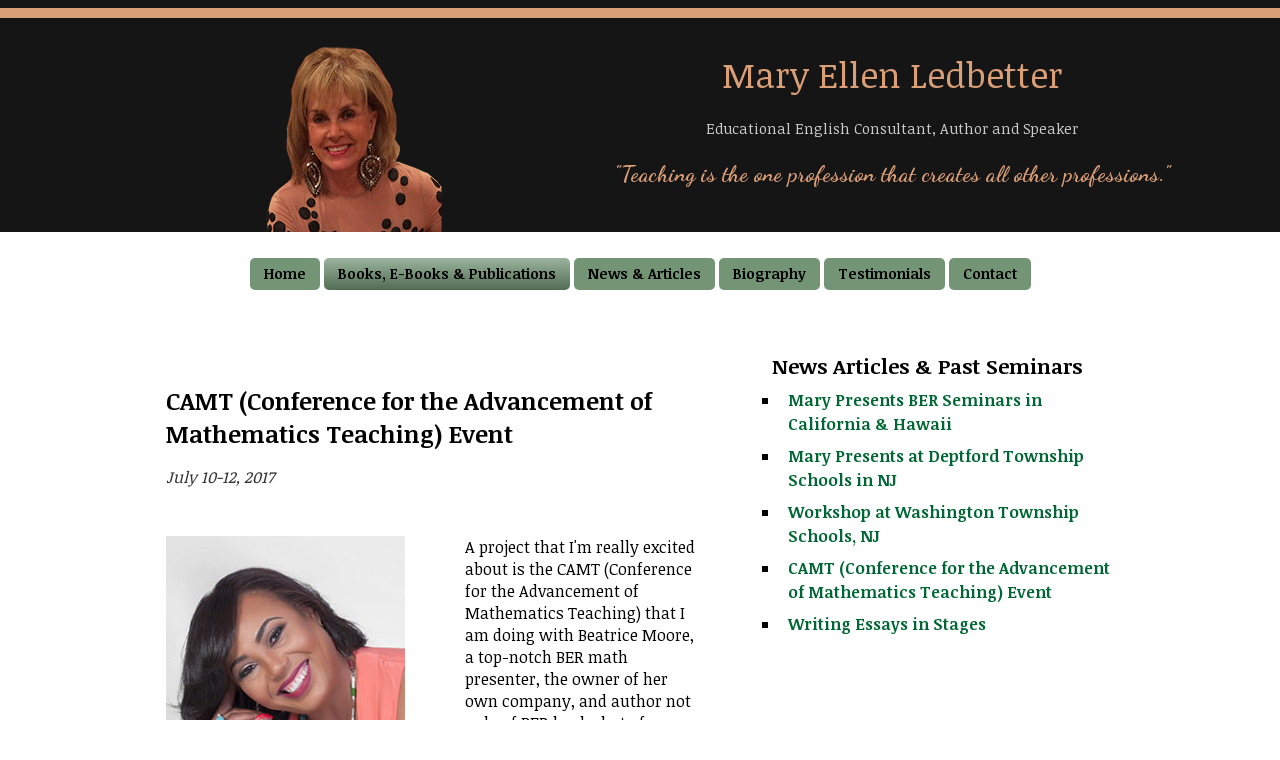

--- FILE ---
content_type: text/html
request_url: http://www.maryledbetter.com/news/camt-conference-advancement-mathematics-teaching.htm
body_size: 3772
content:
<!DOCTYPE html>
<html lang="en-US" prefix="og: http://ogp.me/ns#"><!-- InstanceBegin template="/Templates/mobile-template.dwt" codeOutsideHTMLIsLocked="false" -->
<head>
<meta http-equiv="X-UA-Compatible" content="IE=Edge">
<meta id="p7PM3" name="viewport" content="width=device-width">
<meta charset="utf-8">
<!-- InstanceBeginEditable name="doctitle" -->
<title>CAMT (Conference for the Advancement of Mathematics Teaching) Event | Mary Ellen Ledbetter</title>
<!-- InstanceEndEditable -->
<script src="../p7ehc/p7EHCscripts.js"></script>
<link href="https://fonts.googleapis.com/css?family=Dancing+Script:700" rel="stylesheet">
<link href="https://fonts.googleapis.com/css?family=Noticia+Text:400,700" rel="stylesheet">
<link href="../p7affinity/p7affinity-3.css" rel="stylesheet" type="text/css" media="all">
<!--[if lte IE 7]>
<style>
body {min-width: 1020px;}
.affinity-row {zoom: 1;}
#layout {width: 980px;}
</style>
<![endif]-->
<script src="../p7pm3/p7PM3scripts.js"></script>
<!-- InstanceBeginEditable name="head" -->
<!-- InstanceEndEditable -->
<link href="../p7pm3/p7PM3-15.css" rel="stylesheet" type="text/css" media="all">
</head>

<body>
<!-- InstanceBeginRepeat name="TopNav" --><!-- InstanceBeginRepeatEntry -->
<div id="logo">
  <div id="topnavbar">    
    
  </div>
  <div id="wrap">
    <div class="affinity-row sidebar-left">
      <div class="column-1">
        <div class="column-content">
          <div id="company">
            Mary Ellen Ledbetter
          </div>
          <div id="service">
            Educational English Consultant, Author
            and Speaker
          </div>
          <div id="motto">
            "Teaching is the one profession that creates all other professions." 
            <!--Success One Step at a Time-->
          </div>
        </div>
      </div>
      <div class="column-2">
        <div class="column-content">
          <span> <img src="../images/mary-ellen-ledbetter2.png" alt="Mary Ellen Ledbetter" class="scalable"> </span>
        </div>
      </div>
    </div>
  </div>
</div>
<!-- InstanceEndRepeatEntry --><!-- InstanceEndRepeat --><!-- InstanceBeginRepeat name="Menu" --><!-- InstanceBeginRepeatEntry -->
<div id="masthead">
  <div id="p7PM3_1" class="p7PM3-15 p7PM3 p7PM3noscript horiz responsive menu-centered rounded shadows auto-subs sub-left justified">
    <div id="p7PM3tb_1" class="pmm3-toolbar closed toggle-text">
      <a href="#" title="Hide/Show Menu">&equiv;</a>
    </div>
    <ul class="closed">
      <li><a href="../index.htm">Home</a></li>
      <li><a href="../books/index.htm">Books, E-Books & Publications</a>
        <ul>
          <li><a href="../books/activities-back-to-school.htm">Activities for Back-to-School - TPT</a></li>
          <li><a href="../books/advanced-expository-essays.htm">Advanced Expository Essays - TPT</a></li>
          <li><a href="../books/intermediate-expository-essays.htm">Intermediate Expository Essays - TPT</a></li>
          <li><a href="../books/run-ons-fragments-and-commas.htm">Run Ons, Fragments, and Commas - TPT</a></li>
          <li><a href="../books/smiley-face-tricks-getting-started.htm">Smiley-Face Tricks Getting Started (Voice) -TPT</a></li>
          <li><a href="../books/smiley-face-tricks-advanced.htm">Smiley-Face Tricks Advanced (Voice) - TPT</a></li>
          <li><a href="../books/all-about-me.htm">All About Me</a></li>
          <li><a href="../books/english-workshop-activities.htm">English Workshop Actitvities E-Book</a></li>
          <li><a href="../books/help-your-students-write-research-papers.htm">Help Your Students Write Research Papers</a></li>
          <li><a href="../books/helping-your-unmotivated-underperforming-writers-succeed.htm">Help Your Unmotivated & Underperforming Writers Succeed</a></li>
          <li><a href="../books/something-for-every-day.htm">Something for Every Day</a></li>
          <li><a href="../books/revising-editing-proofreading-strategies.htm">Revising, Editing and Proofreading E-Book</a></li>
          <li><a href="../books/the-writing-teachers-activity-a-day.htm">The Writing Teachers Activity a Day</a></li>
          <li><a href="../books/writing-portfolio-activities-kit.htm">Writing Portfolio Activities Kit</a></li>
          <li><a href="../books/you-say-i-say.htm">You Say - I Say</a></li>
          <li><a href="../books/success-series-one-folders.htm">Success Series One Folders</a></li>
          <li><a href="../books/success-series-two-folders.htm">Success Series Two Folders</a></li>
        </ul>
      </li>
      <li><a href="http://www.maryledbetter.com/news/">News & Articles</a></li>
      <li><a href="../biography.htm">Biography</a></li>
      <li><a href="../testimonials.htm">Testimonials</a></li>
      <li><a href="http://www.maryledbetter.com/contact-mels-pen-llc.htm">Contact</a></li>
    </ul>
    <script>P7_PM3op('p7PM3_1',1,4,0,-15,0,1,0,1,0,1,1,1,0,900,1,1,0)</script>
  </div>
</div>
<!-- InstanceEndRepeatEntry --><!-- InstanceEndRepeat --><!-- InstanceBeginEditable name="Banner" -->
<div id="banner">

</div>
<!-- InstanceEndEditable -->
<div id="layout">
  <div id="content">
    <!-- InstanceBeginEditable name="Content" -->
		<div class="affinity-row sidebar-right">
			<div class="column-1">
				<div class="column-content">
					<article>
						<h1>CAMT (Conference for the Advancement of Mathematics Teaching) Event</h1>
						<p class="date">July 10-12, 2017</p>
						<div class="affinity-row halves">
							<div class="column-half">
								<div class="column-content no-pad-left-top-bottom">
									<p class="ctr"><img src="../images/bea-luchin-moore.jpg" class="scalable"><br>
										Beatrice Moore</p>
								</div>
							</div>
							<div class="column-half">
								<div class="column-content no-pad-right-top-bottom">
									<p>A project that I'm really excited about is the CAMT (Conference for the Advancement of Mathematics Teaching) that I am doing with Beatrice Moore, a top-notch BER math presenter, the owner of her own company, and author not only of BER books but of a fictional trilogy (Shoe Fetish) that should be on everyone's summer read list.  Both Bea and I believe in the integration of disciplines through writing. For instance, one math objective on the agenda is to "identify the transferable skills from ELAR that would allow a student to successfully complete a mathematics task."  Bea explained that she wants me to do the ELA aspect of several of the areas she will be presenting—comparing and contrasting the structure and viewpoints of two different authors writing for the same purpose as well as the skill set necessary in recognizing faulty logic.  This will all take place in Fort Worth. </p>
								</div>
							</div>
						</div>
						<br>
					</article>
				</div>
			</div>
			<div class="column-2">
				<div class="column-content"><!-- #BeginLibraryItem "/Library/News.lbi" -->
<h2>News Articles &amp; Past Seminars</h2>
<ul class="archives">
	<li><a href="http://www.maryledbetter.com/news/mary-presents-ber-seminars-in-california-hawaii.htm">Mary Presents BER Seminars in California &amp; Hawaii</a></li>
	<li><a href="http://www.maryledbetter.com/news/mary-ledbetter-deptford-township-schools-2018.htm">Mary Presents at Deptford Township Schools in NJ</a></li>
	<li><a href="http://www.maryledbetter.com/news/workshop-at-washington-township-schools.htm">Workshop at Washington Township Schools, NJ</a></li>
	<li><a href="http://www.maryledbetter.com/news/camt-conference-advancement-mathematics-teaching.htm">CAMT (Conference for the Advancement of Mathematics Teaching) Event</a></li>
	<li><a href="http://www.maryledbetter.com/news/writing-in-stages-a-stort-story-and-poem.htm">Writing Essays in Stages</a></li>
	</li>
</ul>
<!-- #EndLibraryItem --></p>
				</div>
			</div>
		</div>
		<!-- InstanceEndEditable -->
  </div>
</div>
<!-- InstanceBeginRepeat name="Footer" --><!-- InstanceBeginRepeatEntry -->
<div id="footerwrap">
  <div class="affinity-row footer">
    <div class="column-fourth">
      <div class="column-content">
        <p>Copyright &copy; 2007 - 2025</p>
        <p>All Rights Reserved</p>
        <h3><a href="../biography.htm">Mary Ellen Ledbetter</a></h3>
        <h3>Mel's Pen, LLC.</h3>
        <p>&nbsp;</p>
        <h4>Web: <a href="http://www.maryledbetter.com/">www.maryledbetter.com</a></h4>
        <h3><a href="../sitemap.htm">Site Map</a></h3>
      </div>
    </div>
    <div class="column-fourth">
      <div class="column-content">
        <p class="left">Mary Ellen Ledbetter materials are copyrighted. Each individual  purchaser is granted permission to copy the materials for their own instructional use ONLY. Sharing, editing, selling, redistributing, posting this item or any part thereof on the Internet or other digital means are strictly prohibited. Violations are subject to the penalties of the Digital Millennium Copyright Act.</p>
      </div>
    </div>
    <div class="column-fourth">
      <div class="column-content">
        <ul class="social-media-tags">
        	<li><a href="https://www.linkedin.com/in/mary-ellen-ledbetter-2118569b"><img src="../images/linkedin-logo-50.png" class="scalable" alt="Mary Ellen Ledbetter on Linkedin"></a></li>
          <li><a href="https://www.facebook.com/Mary-Ellen-Ledbetter-Author-316920451996933/"><img src="../images/facebook-logo-2025.png" class="scalable" alt="Mary Ellen Ledbetter, Author - Facebook Page"></a></li>
          <li><a href="https://twitter.com/maryeledbetter"><img src="../images/x-logo.jpg" class="scalable" alt="Follow Mary E Ledbetter on X"></a></li>
         </ul>
        <p>&nbsp;</p>
        <p><a href="https://www.teacherspayteachers.com/Store/Mary-Ellen-Ledbetter-Success-One-Step-At-A-Time"><span class="dancesc">Shop</span><br>
          at Teacherspayteachers.com</a></p>
      </div>
    </div>
    <div class="column-fourth">
      <div class="column-content">
        <h3><a href="http://www.maryledbetter.com/contact-mels-pen-llc.htm">Contact Us</a></h3>
        <h3>Phone: <a href="tel:+17138827985">713-882-7985</a></h3>        
        <p>&nbsp;</p>
        <h3><a href="../mary-ellen-ledbetter-brochure.pdf" target="_blank">Brochure</a></h3>
        <h3><a href="../orderform-2024.pdf">Order Form</a></h3>
      </div>
    </div>
    <div class="affinity-row">
      <div class="column-content">
        <p class="webdesigner"><br>
          <a href="https://www.cityscope.net/" target="_blank">Web Design, Hosting &amp; Marketing by CityScope Net</a></p>
      </div>
    </div>
  </div>
</div>
<!-- InstanceEndRepeatEntry --><!-- InstanceEndRepeat --> 
<script>
  (function(i,s,o,g,r,a,m){i['GoogleAnalyticsObject']=r;i[r]=i[r]||function(){
  (i[r].q=i[r].q||[]).push(arguments)},i[r].l=1*new Date();a=s.createElement(o),
  m=s.getElementsByTagName(o)[0];a.async=1;a.src=g;m.parentNode.insertBefore(a,m)
  })(window,document,'script','//www.google-analytics.com/analytics.js','ga');

  ga('create', 'UA-67892606-1', 'auto');
  ga('send', 'pageview');

</script>
</body>
<!-- InstanceEnd --></html>

--- FILE ---
content_type: text/css
request_url: http://www.maryledbetter.com/p7affinity/p7affinity-3.css
body_size: 3707
content:
body { font-family: 'Noticia Text', serif; margin: 0px 0px 0px 0px;  background-color: #fff; color: #000; font-size: 1em; line-height: 1.2; }
img { vertical-align: bottom; }
img.nofloat { border-radius: 1em; margin: .25em 0 .25em 0; }
img.fltlf { float: left; margin: 0; padding: .5em 1em .5em 0; }
img.fltrt { float: right; margin: 0; padding: .5em 0 .5em 1em; }
.whitebgnd {/*used for facebook image*/ padding: 0; background-color: #fff; border-radius: 5px; }
.bluebdr { padding: .5em; background-color: #fff; border: .5em solid #36C; border-radius: .5em; }
.bluebdr:hover { background-color: #9CF; }
.bluebox { background-color: #36C; padding: .5em; border: .5em solid #36C; border-radius: .5em; color: #fff; }
.bluebox a { color: #fff; text-decoration: none; }
.bluebox a:hover { color: #A6D9A8; text-decoration: none; }
.ctr { text-align: center; }
.bdr { border-radius: 1em; border: 2px solid #9CB49E; padding: .5em; }
div.pricing { margin-top: 4em; text-align: center; }
.price { text-align: center; font-size: 1.4em; color: #840000; }
.lgr { font-size: 2em; font-weight: 700; }
.paypal { border: none; }
.red {color:#ff0000;font-weight:700; font-size:1.1em;}
em { font-size: 1em; font-weight: 700; }
#logo { width: 100%; padding: .5em 0 0 0; background-color: #151515; }
#topnavbar { margin: 0 auto 0 auto; width: 100%; padding: .25em 0 .375em 0;background-color:#DB9F78; /*background-color: #36C;*/ color: #fff; font-family: 'Noticia Text', serif; font-size: 1em; text-align: center; }
#topnavbar a { color: #FF9; }
#topnavbar a:hover { color: #db9f78; }
#wrap { margin: 0 auto 0 auto; width: 1260px; text-align: center; }
#wrap span img { z-index: 1000; float: right; padding-right: 40px; margin-bottom: 0; }
#company { padding: .125em 0 .5em 0; text-align: center; font-size: 2.2em; color: #DB9F78; }
#service { padding: 0 0 .5em 0; font-size: .9em; text-align: center; color: #CCC; vertical-align: bottom; }
#motto { padding: .5em 0 .25em 0; font-family: 'Dancing Script', cursive; font-size: 1.4em; text-align: center; color: #DB9F78; }
#banner { width: 100%; }
#banner .box { width: 50%; margin: 1em auto 1em auto; padding: .75em 1.5em 1em 2em; border-radius: 3em; background-color: #151515; }
#banner .box span { color: #DB9F78; font-size: 1.2em; }
#banner .box em.succeed { font-family: 'Dancing Script', cursive; color: #DB9F78; font-size: 1.6em; }
#banner .mycart { margin: 0 auto 0 auto; max-width: 80%; padding: 0; text-align: right; border-bottom: 1px solid #ccc; }
#banner .mycart img { }
img.scalable { height: auto !important; width: auto !important; max-width: 100%; vertical-align: bottom; }
.fancy { border: 1px solid rgba(255,255,255,.5); box-shadow: 0px 0px 20px rgba(0,0,0,.5); }
.rounded2sides { border-radius: 0 4em 0 4em; }
p.space { margin: 0 auto 0 auto; padding: 2em; }
.spacer { display: block; height: 3em; }
div.wid50 { margin: 0 auto 0 auto; padding: 1em; width: 50%; }
div.tpt { margin: 1em auto 1em auto; padding: 1em; width: 50%; background: rgb(251, 245, 183, .7); border: 1px solid #739575; }
div.tptsale { margin: 1em auto 1em auto; padding: 1em; width: 50%; background-color: #fff; border: 5px solid #3366cc; }
div.tptsale:hover { background-color: #9CF; color: #fff; }
.note { color: #ff0000; font-size: 1em; }
.accented { border-radius: 5px; border: 1px solid #739575; }
#masthead { margin: 0 auto 0 auto; max-width: 80%; text-align: center; }
#layout { margin: 0 auto 0 auto; width: 100%; position: relative; z-index: 10; }
#content { margin: 3em auto 0 auto; max-width: 80%; min-height: 500px; z-index: 100; }
.affinity-row { margin-top: 1em; padding: 0px; }
.affinity-row:after { visibility: hidden; display: block; content: "\0020"; clear: both; height: 0; }
.clearfloat { clear: both; display: block; height: 1px; }
.clearmore { clear: both; display: block; height: 2em; }
.affinity-row.halves { margin: 2em 0 2em 0; }
.affinity-row .column-half { width: 50%; float: left; }
.affinity-row .column-third { width: 33.3333333%; float: left; }
.affinity-row .column-fourth { width: 25%; float: left; }
.affinity-row .column-fifth { width: 20%; float: left; }
.affinity-row.mix { margin: 1em 1em; max-height: 200px; background-color: #e9cb81; border-radius: .5em; }
.affinity-row.sidebar-left .column-1 { width: 60%; float: right; }
.affinity-row.sidebar-left .column-2 { width: 40%; float: right; }
.affinity-row.sidebar-left .column-content { line-height: 1.5; }
.affinity-row.sidebar-left .column-2 .column-content { font-size: 1em; }
.affinity-row.sidebar-right .column-1 { width: 60%; float: left; }
.affinity-row.sidebar-right .column-2 { width: 40%; float: left; }
.affinity-row.sidebar-right .column-1.home { width: 67%; float: left; }
.affinity-row.sidebar-right .column-2.home { width: 33%; float: left; }
.affinity-row.sidebar-right .column-content { line-height: 1.5; }
.affinity-row.sidebar-right .column-2 .column-content { font-size: 1em; }
.left-border { border-left: 1px solid #000; }
.right-border { border-right: 1px solid #000; }
.left-right-border { border-left: 1px solid #000; border-right: 1px solid #000; }
.column-content { padding: 15px 24px; }
.affinity-row.sidebar-right .column-content, .affinity-row.sidebar-left .column-content, .affinity-row.thirds.full-height .column-content { padding: 10px 30px; }
.no-pad-left-top-bottom { padding-top: 0px !important; padding-bottom: 0px !important; padding-left: 0px !important; }
.no-pad-right-top-bottom { padding-top: 0px !important; padding-right: 0px !important; padding-bottom: 0px !important; }
.no-pad-top-bottom { padding-top: 0px !important; padding-bottom: 0px !important; }
.no-margin-top { margin-top: 0px !important; }
.no-pad { padding-top: 0px !important; padding-bottom: 0px !important; padding-left: 0px !important; padding-right: 0px !important; }
/*Headings*/
h1, h2, h3, h4 { line-height: normal; margin: 30px 0px 0px 0px; font-weight: 700; }
h1 { font-size: 1.5em; }
h2 { font-size: 1.3em; }
h2.headline { font-size: 1.3em; color: #608062; }
h3 { font-size: 1.2em; line-height: 1.4em; }
h4 { font-size: 1.0em; }
h5 { font-size: 1.0em; margin: 0; padding: 0 }
a { color: #063; font-weight: 700; text-decoration: none; }
a:hover { color: #C03; }

a.btn { background-color:#92bc83; color:#000; text-decoration:none;text-transform:capitalize;border:1px solid #999; border-radius: 5px;padding:1em;}
a.btn:hover {color: #C03;}

p { font-size: 1em; line-height: 1.4; }
p.smallmrg { font-size: 1em; line-height: 1.4; margin: 1em .5em; }
p.lgrrt {font-size:1.4em; color:#db9f78; text-align:right; }
p.lgrrt a { color:#db9f78;border:1px solid #db9f78; padding:.5em; border-radius:1em;}
p.left { text-align: left; }
ul.featured-books { margin: 0 auto 0 auto; padding: 0; list-style: none; }
ul.featured-books li { list-style-position: inside; padding: 1.5em 0 2em 0; }
ul.books { margin: 0 auto 0 auto; text-align: left; }
ul.books li { list-style-position: outside; list-style-type: square; font-size: .8em; padding-top: 0; padding-right: 0; padding-bottom: 0; padding-left: .5em; }
ul.ber-seminars { margin: 0; padding: 0; }
ul.ber-seminars li { list-style-position: inside; list-style-type: square; font-size: .9em; padding-top: .5em; padding-right: 0; padding-bottom: 0; padding-left: 0; line-height: 2; }
/*ikf NEWS-Past Presentations*/
ul.archives { margin: 0; padding: 0 0 .5em .5em; }
ul.archives li { list-style: square; list-style-position: outside; padding: .5em 0 0 .5em; }
article { margin: 1.5em 0; padding: .5em; }
article.news { background-color: #DFF2D7; margin: .5em 0; padding: .5em; border-radius: 1em; border: 5px solid #6F8C59; }
p.divider { margin: 1.5em 0; border-bottom: 1px dotted #608062; width: 100%; }
p.date { font-size: 1em; color: #333; font-style: italic; }
p.readmore { clear: both; width: 100%; text-align: right; padding-right: 2.5em; font-style: italic; font-weight: bold; font-size: .9em; }
/*-----*/
ol li { padding-bottom: .5em; }
ol ul li.nostyle, ul.nostyle li, ul.nostyle li li { list-style-type: none; }
ol ul li { list-style-type: disc; font-size: .9em; }
ul.nostyle li { margin: 0; padding: 0; }
ul.nostyle li li { margin: 0; padding: 0 0 .5em .125em; }
.hdr { font-size: 1.2em; color: #06C; }
span.nostyle { font-size: .9em; }
.buybtn a { background-color: #FC3; color: #000; padding: .5em; border-radius: .5em; border: 1px solid #999; }
.buybtn a:hover { background-color: #fff; color: #C03; }
.smaller { font-size: .8em; color: #333; }
em.bld { font-weight: bold; }
span.price { color: #000; font-size: 1em; }
span.regprice { color: #000; text-decoration: line-through #000; font-size: 1em; }
span.promo { color: #ff0000; font-size: 1.2em; }
span.levelsctr, span.levelsrt { color: #000; display: block; padding: .125em 1em .125em 1em; background-color: #9CB49E; width: 6.5em; }
span.levelsctr { margin: 0 auto 0 auto; text-align: center; }
span.levelsrt { float: right; text-align: right; }
div.grbdr { border: 3px solid #9CB49E; border-radius: 2em; margin-top: 1em; padding: .5em .5em; }
div.grbdr p { font-size: .9em; }
div.seminar { margin: 0; width: 100%; height: 2em; }
div.seminar a { display: block; float: right; padding: .125em .25em; background-color: #9CB49E; color: #000; text-align: center; }
div.seminar a:hover { color: #333; }
.column-content h1:first-child, .column-content h2:first-child, .column-content h3:first-child, .column-content h4:first-child { margin-top: 10px; }
.inner-row-heading { position: relative; top: 5px; margin: 0; margin: 0px 0px 0px 30px; }
/*Testimonials*/
.wid60 { margin: 0 auto 0 auto; padding: 1em; width: 60%; }
.textbox { padding: .25em; border: 2px solid #608062; line-height: 2; background-color: #98E7C7; }
blockquote { clear: both; margin: 2em 0 2em 0; padding: 0; background-image: linear-gradient(#E6DAC0, #9CB49E); border: 1px solid #c9c2b2; border-radius: 0 2em 0 2em; font-size: .9em; }
blockquote p { margin: .5em; padding: .5em .5em 0 .5em; color: #000; }
blockquote img.fltrt { float: right; margin: 0 1em 1em 1em; border-radius: .5em; }
blockquote img.fltlf { float: left; margin: 0 1em 1em 1em; border-radius: .5em; }
blockquote p.source { margin: .5em; padding: .5em .5em .5em 1.25em; font-weight: bold; }
blockquote p.source a { font-size: 1.2em; }
table.details { clear: both; margin: .5em 0 .5em 0; line-height: normal; width: 100%; border-collapse: collapse; text-align: center; border: 1px solid #739575; }
th { font-weight: bold; font-size: 1em; background-color: #739575; color: #fff; padding: .5em; border-bottom: 1px solid #739575; }
td { font-size: .9em; border: none; padding: .5em .125em; }
td:first-child { font-weight: bold; }
tr:nth-child(even) { background-color: #92BC83; background-image: linear-gradient(#92BC83, #C0D9B7); }
#footerwrap { margin: 0 auto 0 auto; width: 100%; padding: 0; background-color: #000; }
.footer { margin: 0 auto 0 auto; max-width: 80%; color: #DB9F78; font-size: 0.9em; text-align: center; line-height: 1.4em; }
.footer .column-content { min-height: 200px; }
.footer p.left { text-align: left; }
.footer h3, .footer h4, .footer p { margin: 10px 0px 0px 0px; }
.footer h3 { font-size: 1.1em; font-weight: bold; color: #DB9F78; }
.footer h4 { font-size: 1em; font-weight: normal; }
.footer ul.social-media-tags li { display: inline; padding: 2px 4px; vertical-align: middle; }
.footer ul.social-media-tags li img.bdrad { border-radius: .25em;  }
.dancesc { font-family: 'Dancing Script', cursive; font-size: 2em; text-align: center; color: #DB9F78; padding-bottom: .75em; }
.footer a { color: #DB9F78; text-decoration: none; }
.footer a:hover, .footer a:focus { color: #fff; }
span.dancesc a:hover { color: #fff; }
.webdesigner { padding: 1em 0; clear: both; font-size: .9em; line-height: 1.4em; }
.column-content.largesse, .largesse { font-size: 1.25em; line-height: 1.75em; }
.affinity-row .blast { font-size: 1.25em; line-height: 1.75; color: #BBB; border-radius: 0px 0px 10px 10px; padding: 28px 36px; background: linear-gradient(#333, #111); background-color: #333; margin-bottom: 20px; }
.affinity-row .blast2 { font-size: 1.25em; line-height: 1.25; color: #BBB; border-radius: 0px 3em 0 3em; padding: 28px 36px; background: linear-gradient(#DB9F78, #EAC7BB); background-color: #DB9F78; margin-bottom: 20px; }
.affinity-row .blast.gray { background: linear-gradient(#EEE, #AAA); background-color: #DDD; color: #000; }
.affinity-row.sidebar-left .column-content .blast, .affinity-row.sidebar-right .column-content .blast, .full-round { border-radius: 6px !important; }
@media only screen and (min-width: 0px) and (max-width: 700px) {
body { margin: 0px; }
h1 { font-size: 1.2em; }
h2 { font-size: 1em; }
h3 { font-size: 1em; line-height: 1.2; }
h4 { font-size: .9em; }
p { font-size: 1em; }
img.fltlf { margin: .25em 1% .25em 1%; width: 98%; }
img.fltrt { margin: .25em .5em; width: 98%; }
#wrap span img { z-index: 1000; text-align: center; margin-bottom: 0; }
#masthead { margin: 0 auto 0 auto; max-width: 100%; text-align: center; }
#layout { margin: 0 auto 0 auto; max-width: 100%; position: relative; z-index: 10; }
#content { margin: 2em auto 0 auto; max-width: 100%; z-index: 100; }
/*#layout { max-width: none; padding: 0px; min-height: auto; }*/
#wrap, .footer { margin: 0 auto; max-width: 100%; }
#company { padding: .125em 0 .5em 0; text-align: center; font-size: 1.6em; color: #DB9F78; }
#service { padding: 0 0 .5em 0; font-size: .8em; text-align: center; color: #999; vertical-align: bottom; }
#motto { padding: .5em 0 .25em 0; font-family: 'Dancing Script', cursive; font-size: 1.6em; text-align: center; color: #DB9F78; }
#banner .mycart { margin: 0 1% 0 1%; max-width: 96%; padding: .25em; text-align: right; border-bottom: 1px solid #ccc; }
#banner .box { width: 96%; margin: .25em auto .25em auto; padding: .25em 1%; border-radius: 1em; font-size: .9em; line-height: 1.5; }
.column, .column-1, .column-2, .column-3, .column-half, .column-third, .column-fourth, .column-fifth { float: none !important; width: auto !important; }
.column-content { height: auto !important; max-height: 888678px; border: none !important; }
.wid60 { margin: 0 auto 0 auto; padding: 0 1%; width: 98%; }
ul.books { margin: 0 auto 0 auto; text-align: left; }
ul.books li { list-style-position: inside; list-style-type: square; font-size: .8em; padding-top: 0; padding-right: 0; padding-bottom: 0; padding-left: .125em; }
ul.ber-seminars li { list-style-position: inside; list-style-type: square; font-size: .8em; padding-top: .125em; padding-right: 0; padding-bottom: 0; padding-left: 0; line-height: 1.7; }
#footerwrap { width: 100%; padding: 0; position: relative; z-index: 10; background-color: #151515; }
div.pricing { margin-top: 1em; text-align: center; }
table.details { margin: .5em 0 .5em 0; }
form h2, label, input, span { font-size: .8em; }
}
@media only screen and (max-width: 400px) {
blockquote img, blockquote img.fltrt, blockquote img.fltlf { width: 100%; margin: 1em 0; border-radius: .5em; }
blockquote p.source { font-weight: bold; font-size: .9em; }
div.wid50 { margin: 0 auto 0 auto; padding: 0; width: 90%; }
#wrap span img { z-index: 1000; text-align: center; margin-bottom: 0; }
}
@media screen and (min-width: 401px) and (max-width:699px) and (orientation: landscape) {
blockquote p { padding: .75em 0 0 .75em; }
blockquote img, blockquote img.fltrt, blockquote img.fltlf { width: 100%; margin: 1em 0; border-radius: .5em; }
p { font-size: .9em; }
.affinity-row .blast2 { font-size: 1em; }
img.scalable { max-width: 70%; margin: 0 auto 0 auto; }
div.grbdr { margin-top: 0; }
#wrap span img { z-index: 1000; text-align: center; margin-bottom: 0; }
}
@media screen and (min-width: 600px) and (orientation: portrait) {
.column-2 { width: 100%; }
h1 { font-size: 1.2em; }
h2 { font-size: 1em; }
h3 { font-size: .9em; line-height: 1.2; }
h4 { font-size: .8em; }
#masthead { margin: 0 auto 0 auto; max-width: 100%; text-align: center; }
#layout { margin: 0 auto 0 auto; max-width: 100%; position: relative; z-index: 10; }
#content { margin: 2em auto 0 auto; max-width: 100%; z-index: 100; }
#wrap, .footer { margin: 0 auto; max-width: 100%; }
#wrap span img { z-index: 1000; text-align: center; margin-bottom: 0; }
#footerwrap { width: 100%; padding: 0; }
blockquote p { padding: .75em 0 0 .75em; }
blockquote p.source { font-weight: bold; font-size: .9em; }
p { font-size: .9em; }
img.scalable { max-width: 70%; margin: 0 auto 0 auto; }
.affinity-row .blast2 { font-size: 1em; }
div.grbdr { margin-top: 0; }
.wid60 { margin: 0 auto 0 auto; padding: 0; width: 90%; }
}
@media screen and (min-width: 600px) and (max-width: 800px) {
.column-2 { width: 100%; }
#masthead { margin: 0 auto 0 auto; max-width: 100%; text-align: center; }
#layout { margin: 0 auto 0 auto; max-width: 100%; position: relative; z-index: 10; }
#content { margin: 2em auto 0 auto; max-width: 100%; z-index: 100; }
#wrap, .footer { margin: 0 auto; max-width: 100%; }
#wrap span img { z-index: 1000; text-align: center; margin-bottom: 0; }
#footerwrap { width: 100%; padding: 0; }
img.fltlf { margin: 0 1%; width: 98%; }
img.fltrt { margin: 0 1%; width: 98%; }
blockquote p.source { font-weight: bold; font-size: .9em; }
div.wid50 { margin: 0 auto 0 auto; padding: 0; width: 50%; }
}
@media screen and (min-width: 800px) and (orientation: landscape) {
#masthead { margin: 0 auto 0 auto; max-width: 100%; text-align: center; }
#layout { margin: 0 auto 0 auto; max-width: 80%; position: relative; z-index: 10; }
#content { margin: 2em auto 0 auto; max-width: 100%; z-index: 100; }
#wrap, .footer { margin: 0 auto; max-width: 100%; }
#footerwrap { max-width: 100%; padding: 0; }
blockquote p { padding: .75em 0 0 1em; }
blockquote p.source { font-weight: bold; font-size: .9em; }
img.fltlf { margin: 0 1%; width: 98%; }
img.fltrt { margin: 0 1%; width: 98%; }
}
/* PVII Affinity Copyright (c) Project Seven Development  www.projectseven.com  Boardroom Theme Edited by Ingrid Kast Fuller CityScope Net  */


--- FILE ---
content_type: text/css
request_url: http://www.maryledbetter.com/p7pm3/p7PM3-15.css
body_size: 2518
content:
/* Pop Menu Magic 3  by Project Seven Development  www.projectseven.com  Style Theme: 15 - Jade
*/

.p7PM3-15 {margin:1em auto 0 auto; /*-webkit-transform-style: preserve-3d;*/ line-height: 1.4;background:none;
}
.p7PM3-15 div { padding-top: 0px; }
.p7PM3-15.vert div { padding-top: 0px; }
.p7PM3-15 ul ul div { padding-top: 0px; }
.p7PM3-15.open_up { border-top: 1px solid #000; border-bottom: none; }
.p7PM3-15.horiz { padding: 0px 4px; }
.pmm3-toolbar { display: none; }
.p7PM3-15.shadows { /*box-shadow: 0px 0px 40px rgba(0,0,0,.35);
	/*border-bottom: 1px solid #FFF;*/
}
.p7PM3-15.transparent.shadows { box-shadow: none; border-bottom: none; }
.p7PM3-15 a img { border: none; vertical-align: bottom; }
.p7PM3-15.menu-centered { text-align: center; }
.p7PM3-15.menu-right { text-align: right; }
.p7PM3-15:after { content: "\0020"; clear: both; font-size: 0px; line-height: 0; display: inline; height: 0px; }
.p7PM3-15 ul { margin: 0px; padding: 0px; display: inline-block; vertical-align: bottom; }
.p7PM3-15 ul li { list-style-type: none; float: left; position: relative; margin-right: 4px; padding: 10px 0px; }
.p7PM3-15 ul li.pm3last { margin-right: 0px; }
.p7PM3-15 ul li a { color: #000; font-size: .9em; font-weight: 600; padding: 6px 14px; text-decoration: none; 
background: linear-gradient(180deg, #9CB49E, #526D54); background-color: #739575; display: block; transition: all linear .35s .1s; 
transition-property: background-color, box-shadow, border-color; background-repeat: no-repeat !important; background-position: left center !important; }
.p7PM3-15.rounded ul li a { border-radius: 5px; }
.p7PM3-15.rounded ul ul li a { border-radius: 0px; border: none; }
/*.p7PM3-15 a.trig_closed { background-image: url(img/pmm3-right-dark.gif); }
.p7PM3-15 ul ul a.trig_closed { background-image: url(img/pmm3-right-dark.gif); }*/
.p7PM3-15 a.trig_open, .p7PM3-15 ul li a.pm3-link:hover, .p7PM3-15 ul li a:hover { /*background-image: url(img/pmm3-down-dark.gif);*/ outline: none; border-color: #000000;color:#fff; box-shadow: inset 0px 12px 8px rgba(255,255,255,.2); background-color: #000000; }
.p7PM3-15 ul ul a.trig_open, .p7PM3-15 ul ul li a.pm3-link:hover, .p7PM3-15 ul ul li a:hover { box-shadow: none; }
.p7PM3-15 ul ul a.trig_open { background-image: url(img/pmm3-down-medium.gif); }
.p7PM3-15 ul li a.pm3-link, .p7PM3-15 ul li a.pm3-link:hover { background-image: none; }
.p7PM3-15 ul ul { background: linear-gradient(180deg, rgba(60,60,60,1), rgba(0,0,0,1)); background-color: #222; display: block; text-align: left; width: 200px; }
.p7PM3-15.transparent ul ul { background: linear-gradient(180deg, rgba(40,40,40,.9), rgba(0,0,0,.9)); }
.p7PM3-15.shadows ul ul { box-shadow: 10px 10px 30px rgba(0,0,0,.5); }
.p7PM3-15 ul ul div { z-index: 10; }
.p7PM3-15.auto-subs ul ul { width: auto; }
.p7PM3-15.auto-subs ul ul li a { white-space: nowrap; }
.p7PM3-15 ul ul li { position: relative; float: none; margin: 0px; padding: 0px; }
.p7PM3-15 ul ul li a { border: none !important; border-radius: 0px; box-shadow: none;color:#000; font-size: .9em; }
.p7PM3-15 ul ul li a.pm3-link:hover, .p7PM3-15 ul ul li a:hover, .p7PM3-15 ul ul li a.trig_open { color: #CCC; box-shadow: none !important;/*background: -webkit-linear-gradient(180deg, #9CB49E, #526D54);
	background: linear-gradient(180deg, #9CB49E, #526D54);
	background-color: #739575;*/
    
}
.p7PM3-15 ul ul li:last-child a { }
/*ROUNDED CORNERS OPTION - Sub-Center Bias*/
.p7PM3-15.rounded ul ul { border-radius: 5px; }
.p7PM3-15.vert.rounded ul ul, .p7PM3-15.rounded ul ul ul { border-radius: 5px; }
.p7PM3-15.rounded ul a.root_trig, .p7PM3-15.rounded ul a.root_link { border-radius: 5px; }
.p7PM3-15.rounded ul ul a.pm3first, .p7PM3-15.vert.rounded ul ul a.pm3first, .p7PM3-15.rounded ul ul ul .pm3first.pmm3-title-bar, .p7PM3-15.vert.rounded ul ul .pm3first.pmm3-title-bar { border-radius: 5px 5px 0px 0px; }
.p7PM3-15.rounded ul ul a.pm3last, .p7PM3-15.rounded ul ul .pm3last.pmm3-title-bar { border-radius: 0px 0px 5px 5px; }
.p7PM3-15.rounded ul ul a.pm3first.pm3last { border-radius: 5px; }
.p7PM3-15.rounded ul a.root_trig.trig_up { border-radius: 5px 5px 5px 5px; }
.p7PM3-15.rounded li.trig_up div { padding-bottom: 10px; }
.p7PM3-15.rounded .trig_up a.pm3first { border-radius: 5px 5px 5px 5px !important; }
.p7PM3-15.rounded ul li.trig_up ul { border-radius: 5px 5px 5px 5px; }
.p7PM3-15.rounded .trig_up .pm3first.pmm3-title-bar { border-radius: 5px 5px 0px 0px !important; }
.p7PM3-15.rounded .trig_up .pm3last.pmm3-title-bar { border-radius: 0px 0px 5px 5px !important; }
/*DISPLAY AS TITLE ONLY*/
.p7PM3-15 .pmm3-title-bar { padding: 12px 18px; color: #DDD; background-color: #666; }
.p7PM3-15.auto-subs ul ul .pmm3-title-bar { white-space: nowrap; }
/*IMAGE LINKS*/
.p7PM3-15 .p7PM3_img { border: none; padding: 0px; text-align: center; background: none !important; }
.p7PM3-15 .p7PM3_img img { border: none; width: auto !important; height: auto !important; max-width: 100%; vertical-align: bottom; }
/*VERTICAL MODE */
.p7PM3-15.vert { padding: 0px; background: none; }
.p7PM3-15.vert.shadows { box-shadow: none; }
.p7PM3-15.vert.rounded { border-radius: 5px; }
.p7PM3-15.vert ul { display: block; }
.p7PM3-15.vert ul li { float: none; padding: 0px; position: relative; margin: 0px 0px 6px 0px; }
.p7PM3-15.vert ul li.pm3last { margin: 0px 0px 0px 0px; }
.p7PM3-15.vert ul li a.pm3-link:hover, .p7PM3-15.vert ul li a:hover, .p7PM3-15.vert ul li a.trig_open { color: #CCC; box-shadow: none !important;  background: linear-gradient(180deg, #9CB49E, #526D54); background-color: #739575; border-color: #5B795C; }
.p7PM3-15.vert ul ul li a, .p7PM3-15.vert.shadows ul ul li a { border-color: rgba(0,0,0,.3); box-shadow: none; }
.p7PM3-15.vert ul ul li { padding: 0px; margin: 0px; }
/*CURRENT MARK */
.p7PM3-15 ul li a.current_mark { text-shadow: -1px 0px 0px #000; }
.p7PM3-15 ul ul li a.current_mark { color: #CCC; font-weight: bold; text-shadow: none; }
.p7PM3-15.vert ul li a.current_mark { font-weight: bold; text-shadow: none; }
/*
NO-SCRIPT RULES
The following rules enable your menu to work even when javascript is disabled in the browser
*/
.p7PM3-15.p7PM3noscript { position: relative; }
.p7PM3-15.p7PM3noscript ul ul { position: absolute; display: none; top: 100%; }
.p7PM3-15.p7PM3noscript ul ul ul { display: none; top: 0px; left: 100%; }
.p7PM3-15.vert.p7PM3noscript ul ul { top: 0px; left: 100%; }
.p7PM3-15.p7PM3noscript li:hover ul { display: block; }
.p7PM3-15.p7PM3noscript li:hover ul ul, .p7PM3-15.p7PM3noscript li:hover ul ul ul, .p7PM3-15.p7PM3noscript li:hover ul ul ul ul, .p7PM3-15.p7PM3noscript li:hover ul ul ul ul ul, .p7PM3-15.p7PM3noscript li:hover ul ul ul ul ul ul { display: none; }
.p7PM3-15.p7PM3noscript li li:hover ul, .p7PM3-15.p7PM3noscript li li li:hover ul, .p7PM3-15.p7PM3noscript li li li li:hover ul, .p7PM3-15.p7PM3noscript li li li li li:hover ul, .p7PM3-15.p7PM3noscript li li li li li li:hover ul { display: block; }
/*BREADCRUMBS*/
.p7PM3-15_crumbs.centered { text-align: center; }
.p7PM3-15_crumbs.right { text-align: right; }
.p7PM3-15_crumbs ul { margin: 0px; padding: 0px; overflow: hidden; font-size: 1em; display: inline-block; }
.p7PM3-15_crumbs li { list-style-type: none; display: block; float: left; margin-right: .25em; }
.p7PM3-15_crumbs a { text-decoration: none; color: #000; }
.p7PM3-15_crumbs a:hover { text-decoration: underline; }
.p7PM3-15_crumbs li:last-child { margin-right: 0px; font-weight: bold; }
.p7PM3-15_crumbs.thick-arrow li:after { content: "\0020 \0020 \27A7"; }
.p7PM3-15_crumbs.thin-arrow li:after { content: "\0020 \0020 \279F"; }
.p7PM3-15_crumbs.open-arrow li:after { content: "\0020 \0020 \21E8"; }
.p7PM3-15_crumbs.triangle-dots li:after { content: "\0020 \0020 \2234"; }
.p7PM3-15_crumbs.double-colon li:after { content: "\0020 \0020 \2237"; }
.p7PM3-15_crumbs.pipe li:after { content: "\0020 \0020 |"; }
.p7PM3-15_crumbs.dash li:after { content: "\0020 \0020 -"; }
.p7PM3-15_crumbs li:last-child:after { content: "\0020"; }

/*END BREADCRUMB RULES*/

 @media only screen and (min-width: 0px) and (max-width: 700px) {
.p7PM3-15.responsive { text-align: left !important; padding: 0px !important; border: none !important; margin: 0px !important; }
.menutop-wrapper { padding: 0px !important; }
.p7PM3-15.responsive:after { display: none; }
.p7PM3-15.responsive:after { display: none; }
.p7PM3-15.responsive .pmm3-toolbar { display: block; background-color: #222; padding: 5px; text-align: right; }
.p7PM3-15.responsive .pmm3-toolbar a { font-size: 2em; font-weight: bold; color: #CCC; text-decoration: none; }
.p7PM3-15.responsive .pmm3-toolbar a:hover { color: #DB9F78; }
.p7PM3-15.responsive .toggle-text.closed a:before { content: "Menu \0020"; vertical-align: middle; font-size: .5em; }
.p7PM3-15.responsive .toggle-text.opened a:before { content: "Menu \0020"; vertical-align: middle; font-size: .5em; }
.p7PM3-15.responsive .pmm3-toolbar { display: block; background-color: #222; padding: 5px; cursor: pointer; }
.p7PM3-15.responsive { text-align: left !important; padding: 0px !important; border: none !important; }
.p7PM3-15.responsive.vert ul { margin-top: 0px; }
.p7PM3-15.responsive ul { display: block; padding: 0px; }
.p7PM3-15.responsive ul li { float: none; margin: 0px !important; padding: 0px; }
.p7PM3-15.responsive ul li a { border: none !important; }
.p7PM3-15.responsive a:hover { background-color: #222; color: #DB9F78; }
.p7PM3-15.responsive ul ul { position: static !important; width: auto; padding: 0px; }
.p7PM3-15.responsive ul ul li { padding: 0px; }
.p7PM3-15.responsive .pmm3-title-bar { padding: 12px 18px; }
.p7PM3-15.responsive ul ul a, .p7PM3-15.responsive ul ul .pmm3-title-bar { padding-left: 24px; }
.p7PM3-15.responsive ul ul ul a, .p7PM3-15.responsive ul ul ul .pmm3-title-bar { padding-left: 32px; }
.p7PM3-15.responsive ul.closed { display: none; }
.p7PM3-15.responsive ul.opened { display: block; }
.p7PM3-15.responsive.rounded, .p7PM3-15.responsive.rounded * { border-radius: 0px !important; }
.p7PM3-15.responsive.shadows * { box-shadow: none !important; }
.p7PM3-15_crumbs { display: none; }
.p7PM3-15_crumbs.show-mobile { display: block; }
.p7PM3.responsive.select .pmm3-select-wrapper { display: block; padding: 10px; }
.p7PM3.responsive.select select { width: 100%; font-size: 1em; padding: 4px; }
.p7PM3.responsive.select .pmm3-toolbar { display: none; }
.p7PM3.responsive.select ul { display: none; }
/*Workaround for very old Android devices*/
.p7PM3-15 div { left: 0px !important; top: 0px !important; }
/*End old Android workaround*/
}
/*@media screen and (min-width: 600px) and (max-width: 1199px) and (orientation:portrait) {
/* ADD YOUR CSS ADJUSTMENTS BELOW HERE */

/*.p7PM3-15.horiz { padding: 0px 2px;}
.p7PM3-15 ul li { margin-right: 1px; padding: 8px 2px; }
.p7PM3-15 ul li a { color: #000; font-size: .8em; padding: 5px 6px; }
}*/

--- FILE ---
content_type: text/plain
request_url: https://www.google-analytics.com/j/collect?v=1&_v=j102&a=910717497&t=pageview&_s=1&dl=http%3A%2F%2Fwww.maryledbetter.com%2Fnews%2Fcamt-conference-advancement-mathematics-teaching.htm&ul=en-us%40posix&dt=CAMT%20(Conference%20for%20the%20Advancement%20of%20Mathematics%20Teaching)%20Event%20%7C%20Mary%20Ellen%20Ledbetter&sr=1280x720&vp=1280x720&_u=IEBAAEABAAAAACAAI~&jid=1091272877&gjid=605777830&cid=51016506.1769023798&tid=UA-67892606-1&_gid=696279973.1769023798&_r=1&_slc=1&z=1914748361
body_size: -286
content:
2,cG-DHXT4KR9MW